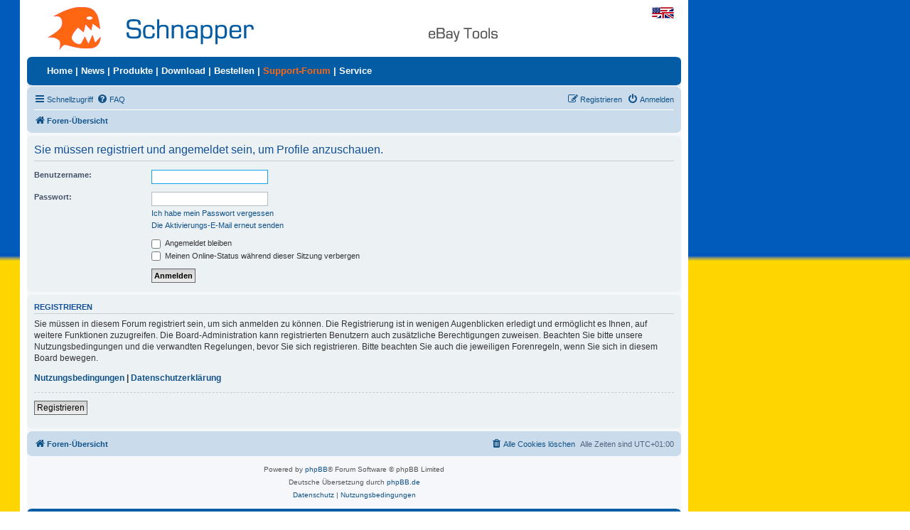

--- FILE ---
content_type: text/html; charset=UTF-8
request_url: https://www.schnapper.de/board/memberlist.php?mode=viewprofile&u=3129&sid=6460b362cad4dc1359d581cfad2e5409
body_size: 4482
content:
<!DOCTYPE html>
<html dir="ltr" lang="de">
<head>
<meta charset="utf-8" />
<meta http-equiv="X-UA-Compatible" content="IE=edge">
<meta name="viewport" content="width=device-width, initial-scale=1" />

<title>Schnapper eBay Tools - Support-Forum - Anmelden</title>



<!--
	phpBB style name: prosilver
	Based on style:   prosilver (this is the default phpBB3 style)
	Original author:  Tom Beddard ( http://www.subBlue.com/ )
	Modified by:
-->

<link href="./assets/css/font-awesome.min.css?assets_version=48" rel="stylesheet">
<link href="./styles/prosilver/theme/stylesheet.css?assets_version=48" rel="stylesheet">
<link href="./styles/prosilver/theme/de_x_sie/stylesheet.css?assets_version=48" rel="stylesheet">




<!--[if lte IE 9]>
	<link href="./styles/prosilver/theme/tweaks.css?assets_version=48" rel="stylesheet">
<![endif]-->




<style>
	html {
		padding:0; 
		margin:0; 
		background-color: #F0F0F0; 
	    background:url("ukr.PNG");
	    background-repeat: no-repeat;
        background-size: 100% 100%;		
		font-size: 10px;
	}
	body {width:920px; margin:0 28px; padding:0;
		border-left: 10px solid #FFFFFF;
		border-right: 10px solid #FFFFFF;
		}		  

	.mynavigation	{ font-size:10pt; color: #FFFFFF; font-weight: bold;
				 font-family: helvetica, arial,  verdana; text-decoration: none;
				 }
	A.mynavigation:link	{ color: #FFFFFF; text-decoration: none}
	A.mynavigation:visited	{ color: #FFFFFF; text-decoration: none}
	A.mynavigation:active	{ color: #FFFFFF; text-decoration: none}
	A.mynavigation:hover	{ color: #FF6612; text-decoration: none}

	.mynavigation2		{font-size:10pt; color: #FFFFFF; font-weight: bold;
				 font-family: helvetica, arial,  verdana; text-decoration: none;
				 }

	A.mynavigation2:link	{ color: #FF6612; text-decoration: none}
	A.mynavigation2:visited	{ color: #FF6612; text-decoration: none}
	A.mynavigation2:active	{ color: #FF6612; text-decoration: none}
	A.mynavigation2:hover	{ color: #FF6612; text-decoration: none}

	.rcpp {
	  background-image:url(/de/pics/nav-bg.gif);
	  padding:0 28px;
	  height:40px;
	}

	.rcb {
		background-image:url(/de/pics/nav-bgb.gif);
	  background-color:#045CA4;
	  padding-left: 28px;
	  height: 30px;
	}
	.rc {
		background-image:url(/de/pics/nav-bg.gif);
		background-color:#045CA4;
		font-family: helvetica, arial,  verdana; text-decoration: none;
		font-size:10pt; color: #FFFFFF; font-weight: bold;
		padding-left:28px;
		padding-right:28px;
		height:40px;
	}

</style>


</head>
<body id="phpbb" class="nojs notouch section-memberlist ltr ">


<table border="0" cellspacing="0" width="920" cellpadding="0" >
	  <tr bgcolor="#FFFFFF">

		<td width="28" height="80">&nbsp;</td>
    	<td width="534" height="70" style="padding-top:0px;"> 
			<a href="/" target="_parent">
    		<img src="/de/pics/schnapper_logo.gif" width="294" height="64" border="0"></a></td>

		<td style="padding:0px; background-image:url(/de/pics/ebay_tools.gif)" width="104" height="80">&nbsp;
			</td>

		<td valign="top" height="60" align="right" style="padding-top:10px; padding-right:10px; margin:0;" border="0">
	      <a href="http://www.snapper-sniper.com/board/" style="padding:0px; margin:0;" border="0">
	      <img src="/de/pics/english.jpg"  height="16" width="31" align="top" border="0"></a>

    </td>
  </tr>

  <tr valign="middle" class="mytd">
    <td class="rc" colspan="4" >
		<a href="/" class="mynavigation">Home</a>
      | <a href="/de/news.htm" class="mynavigation"> News</a>
      | <a href="/de/produkte.htm" class="mynavigation"> Produkte</a>
      | <a href="/de/download.htm" class="mynavigation">Download</a>
      | <a href="/de/bestellen.htm" class="mynavigation">Bestellen</a>
      | <a href="/board/" class="mynavigation2">Support-Forum</a>
      | <a href="/de/service.htm" class="mynavigation">Service</a>
    </td>
  </tr>
</table>


<div id="wrap" class="wrap">
	<a id="top" class="top-anchor" accesskey="t"></a>
	<div id="page-header">
		<!--
		<div class="headerbar" role="banner">
					<div class="inner">

			<div id="site-description" class="site-description">
		<a id="logo" class="logo" href="./index.php?sid=411755e887886c453690f6da45c831b9" title="Foren-Übersicht">
					<span class="site_logo"></span>
				</a>
				<h1>Schnapper eBay Tools - Support-Forum</h1>
				<p>Hilfeforum für Schnapper eBay Tools - Schnapper, SchnapperPlus, SchnapperPro</p>
				<p class="skiplink"><a href="#start_here">Zum Inhalt</a></p>
			</div>

									<div id="search-box" class="search-box search-header" role="search">
				<form action="./search.php?sid=411755e887886c453690f6da45c831b9" method="get" id="search">
				<fieldset>
					<input name="keywords" id="keywords" type="search" maxlength="128" title="Suche nach Wörtern" class="inputbox search tiny" size="20" value="" placeholder="Suche…" />
					<button class="button button-search" type="submit" title="Suche">
						<i class="icon fa-search fa-fw" aria-hidden="true"></i><span class="sr-only">Suche</span>
					</button>
					<a href="./search.php?sid=411755e887886c453690f6da45c831b9" class="button button-search-end" title="Erweiterte Suche">
						<i class="icon fa-cog fa-fw" aria-hidden="true"></i><span class="sr-only">Erweiterte Suche</span>
					</a>
					<input type="hidden" name="sid" value="411755e887886c453690f6da45c831b9" />

				</fieldset>
				</form>
			</div>
			-->
						
			</div>
					</div>
				<div class="navbar" role="navigation">
	<div class="inner">

	<ul id="nav-main" class="nav-main linklist" role="menubar">

		<li id="quick-links" class="quick-links dropdown-container responsive-menu" data-skip-responsive="true">
			<a href="#" class="dropdown-trigger">
				<i class="icon fa-bars fa-fw" aria-hidden="true"></i><span>Schnellzugriff</span>
			</a>
			<div class="dropdown">
				<div class="pointer"><div class="pointer-inner"></div></div>
				<ul class="dropdown-contents" role="menu">
					
											<li class="separator"></li>
																									<li>
								<a href="./search.php?search_id=unanswered&amp;sid=411755e887886c453690f6da45c831b9" role="menuitem">
									<i class="icon fa-file-o fa-fw icon-gray" aria-hidden="true"></i><span>Unbeantwortete Themen</span>
								</a>
							</li>
							<li>
								<a href="./search.php?search_id=active_topics&amp;sid=411755e887886c453690f6da45c831b9" role="menuitem">
									<i class="icon fa-file-o fa-fw icon-blue" aria-hidden="true"></i><span>Aktive Themen</span>
								</a>
							</li>
							<li class="separator"></li>
							<li>
								<a href="./search.php?sid=411755e887886c453690f6da45c831b9" role="menuitem">
									<i class="icon fa-search fa-fw" aria-hidden="true"></i><span>Suche</span>
								</a>
							</li>
					
										<li class="separator"></li>

									</ul>
			</div>
		</li>

				<li data-skip-responsive="true">
			<a href="/board/app.php/help/faq?sid=411755e887886c453690f6da45c831b9" rel="help" title="Häufig gestellte Fragen" role="menuitem">
				<i class="icon fa-question-circle fa-fw" aria-hidden="true"></i><span>FAQ</span>
			</a>
		</li>
						
			<li class="rightside"  data-skip-responsive="true">
			<a href="./ucp.php?mode=login&amp;redirect=memberlist.php%3Fmode%3Dviewprofile%26u%3D3129&amp;sid=411755e887886c453690f6da45c831b9" title="Anmelden" accesskey="x" role="menuitem">
				<i class="icon fa-power-off fa-fw" aria-hidden="true"></i><span>Anmelden</span>
			</a>
		</li>
					<li class="rightside" data-skip-responsive="true">
				<a href="./ucp.php?mode=register&amp;sid=411755e887886c453690f6da45c831b9" role="menuitem">
					<i class="icon fa-pencil-square-o  fa-fw" aria-hidden="true"></i><span>Registrieren</span>
				</a>
			</li>
						</ul>

	<ul id="nav-breadcrumbs" class="nav-breadcrumbs linklist navlinks" role="menubar">
				
		
		<li class="breadcrumbs" itemscope itemtype="https://schema.org/BreadcrumbList">

			
							<span class="crumb" itemtype="https://schema.org/ListItem" itemprop="itemListElement" itemscope><a itemprop="item" href="./index.php?sid=411755e887886c453690f6da45c831b9" accesskey="h" data-navbar-reference="index"><i class="icon fa-home fa-fw"></i><span itemprop="name">Foren-Übersicht</span></a><meta itemprop="position" content="1" /></span>

			
					</li>

		
					<li class="rightside responsive-search">
				<a href="./search.php?sid=411755e887886c453690f6da45c831b9" title="Zeigt die erweiterten Suchoptionen an" role="menuitem">
					<i class="icon fa-search fa-fw" aria-hidden="true"></i><span class="sr-only">Suche</span>
				</a>
			</li>
			</ul>

	</div>
</div>
	</div>

	
	<a id="start_here" class="anchor"></a>
	<div id="page-body" class="page-body" role="main">
		
		
<form action="./ucp.php?mode=login&amp;sid=411755e887886c453690f6da45c831b9" method="post" id="login" data-focus="username">
<div class="panel">
	<div class="inner">

	<div class="content">
		<h2 class="login-title">Sie müssen registriert und angemeldet sein, um Profile anzuschauen.</h2>

		<fieldset class="fields1">
				<dl>
			<dt><label for="username">Benutzername:</label></dt>
			<dd><input type="text" tabindex="1" name="username" id="username" size="25" value="" class="inputbox autowidth" /></dd>
		</dl>
		<dl>
			<dt><label for="password">Passwort:</label></dt>
			<dd><input type="password" tabindex="2" id="password" name="password" size="25" class="inputbox autowidth" autocomplete="off" /></dd>
							<dd><a href="/board/app.php/user/forgot_password?sid=411755e887886c453690f6da45c831b9">Ich habe mein Passwort vergessen</a></dd>				<dd><a href="./ucp.php?mode=resend_act&amp;sid=411755e887886c453690f6da45c831b9">Die Aktivierungs-E-Mail erneut senden</a></dd>					</dl>
						<dl>
			<dt>&nbsp;</dt>
			<dd><label for="autologin"><input type="checkbox" name="autologin" id="autologin" tabindex="4" /> Angemeldet bleiben</label></dd>			<dd><label for="viewonline"><input type="checkbox" name="viewonline" id="viewonline" tabindex="5" /> Meinen Online-Status während dieser Sitzung verbergen</label></dd>
		</dl>
		
		<input type="hidden" name="redirect" value="./memberlist.php?mode=viewprofile&amp;u=3129&amp;sid=411755e887886c453690f6da45c831b9" />
<input type="hidden" name="creation_time" value="1769051211" />
<input type="hidden" name="form_token" value="135960bfd133596054c190ccbc0218eae4505a9b" />

		
		<dl>
			<dt>&nbsp;</dt>
			<dd><input type="hidden" name="sid" value="411755e887886c453690f6da45c831b9" />
<input type="submit" name="login" tabindex="6" value="Anmelden" class="button1" /></dd>
		</dl>
		</fieldset>
	</div>

		</div>
</div>


	<div class="panel">
		<div class="inner">

		<div class="content">
			<h3>Registrieren</h3>
			<p>Sie müssen in diesem Forum registriert sein, um sich anmelden zu können. Die Registrierung ist in wenigen Augenblicken erledigt und ermöglicht es Ihnen, auf weitere Funktionen zuzugreifen. Die Board-Administration kann registrierten Benutzern auch zusätzliche Berechtigungen zuweisen. Beachten Sie bitte unsere Nutzungsbedingungen und die verwandten Regelungen, bevor Sie sich registrieren. Bitte beachten Sie auch die jeweiligen Forenregeln, wenn Sie sich in diesem Board bewegen.</p>
			<p><strong><a href="./ucp.php?mode=terms&amp;sid=411755e887886c453690f6da45c831b9">Nutzungsbedingungen</a> | <a href="./ucp.php?mode=privacy&amp;sid=411755e887886c453690f6da45c831b9">Datenschutzerklärung</a></strong></p>
			<hr class="dashed" />
			<p><a href="./ucp.php?mode=register&amp;sid=411755e887886c453690f6da45c831b9" class="button2">Registrieren</a></p>
		</div>

		</div>
	</div>

</form>

			</div>


<div id="page-footer" class="page-footer" role="contentinfo">
	<div class="navbar" role="navigation">
	<div class="inner">

	<ul id="nav-footer" class="nav-footer linklist" role="menubar">
		<li class="breadcrumbs">
									<span class="crumb"><a href="./index.php?sid=411755e887886c453690f6da45c831b9" data-navbar-reference="index"><i class="icon fa-home fa-fw" aria-hidden="true"></i><span>Foren-Übersicht</span></a></span>					</li>
		
				<li class="rightside">Alle Zeiten sind <span title="UTC+1">UTC+01:00</span></li>
							<li class="rightside">
				<a href="./ucp.php?mode=delete_cookies&amp;sid=411755e887886c453690f6da45c831b9" data-ajax="true" data-refresh="true" role="menuitem">
					<i class="icon fa-trash fa-fw" aria-hidden="true"></i><span>Alle Cookies löschen</span>
				</a>
			</li>
														</ul>

	</div>
</div>

	<div class="copyright">
				<p class="footer-row">
			<span class="footer-copyright">Powered by <a href="https://www.phpbb.com/">phpBB</a>&reg; Forum Software &copy; phpBB Limited</span>
		</p>
				<p class="footer-row">
			<span class="footer-copyright">Deutsche Übersetzung durch <a href="https://www.phpbb.de/">phpBB.de</a></span>
		</p>
						<p class="footer-row" role="menu">
			<a class="footer-link" href="./ucp.php?mode=privacy&amp;sid=411755e887886c453690f6da45c831b9" title="Datenschutz" role="menuitem">
				<span class="footer-link-text">Datenschutz</span>
			</a>
			|
			<a class="footer-link" href="./ucp.php?mode=terms&amp;sid=411755e887886c453690f6da45c831b9" title="Nutzungsbedingungen" role="menuitem">
				<span class="footer-link-text">Nutzungsbedingungen</span>
			</a>
		</p>
					</div>

	<div id="darkenwrapper" class="darkenwrapper" data-ajax-error-title="AJAX-Fehler" data-ajax-error-text="Bei der Verarbeitung Ihrer Anfrage ist ein Fehler aufgetreten." data-ajax-error-text-abort="Der Benutzer hat die Anfrage abgebrochen." data-ajax-error-text-timeout="Bei Ihrer Anfrage ist eine Zeitüberschreitung aufgetreten. Bitte versuchen Sie es erneut." data-ajax-error-text-parsererror="Bei Ihrer Anfrage ist etwas falsch gelaufen und der Server hat eine ungültige Antwort zurückgegeben.">
		<div id="darken" class="darken">&nbsp;</div>
	</div>

	<div id="phpbb_alert" class="phpbb_alert" data-l-err="Fehler" data-l-timeout-processing-req="Bei der Anfrage ist eine Zeitüberschreitung aufgetreten.">
		<a href="#" class="alert_close">
			<i class="icon fa-times-circle fa-fw" aria-hidden="true"></i>
		</a>
		<h3 class="alert_title">&nbsp;</h3><p class="alert_text"></p>
	</div>
	<div id="phpbb_confirm" class="phpbb_alert">
		<a href="#" class="alert_close">
			<i class="icon fa-times-circle fa-fw" aria-hidden="true"></i>
		</a>
		<div class="alert_text"></div>
	</div>
</div>

</div>

<div>
	<a id="bottom" class="anchor" accesskey="z"></a>
	</div>

<script src="./assets/javascript/jquery-3.6.0.min.js?assets_version=48"></script>
<script src="./assets/javascript/core.js?assets_version=48"></script>



<script src="./styles/prosilver/template/forum_fn.js?assets_version=48"></script>
<script src="./styles/prosilver/template/ajax.js?assets_version=48"></script>


<table border="0" cellspacing="0" width="920" cellpadding="0">
  <tr>
    <td class="rcb" align="right">
       	<a href="/de/datenschutz.htm" class="mynavigation" style="padding-right:28px;">Datenschutz</a>
        <a href="/de/impressum.htm" class="mynavigation" style="padding-right:28px;">Impressum</a>
	</td>
  </tr>

																  
																				
													
																							 
					 
	
				  
			 
		  
			  

						   
																																								   
		 
												 
											  
									 
				 
				
							  
		
				 
							  
	   
	   
						
				 
										   
										  
										 
							
	  
	   
	  

</table>
</body>
</html>
